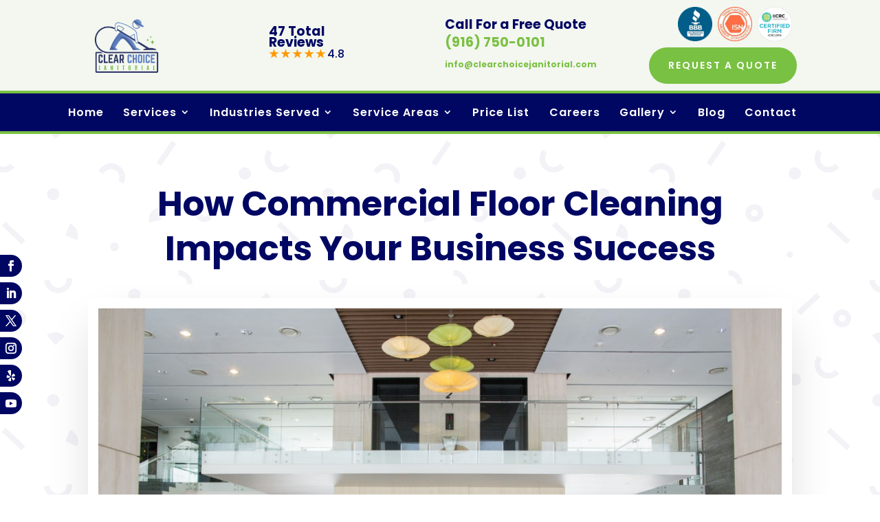

--- FILE ---
content_type: text/css
request_url: https://clearchoicejanitorial.com/wp-content/plugins/divi-responsive-helper/includes/assets/public/css/et-pb-blog.min.css?ver=2.2.3
body_size: 127
content:
.pac_drh_desktop_col_four .et_pb_salvattore_content,.pac_drh_desktop_col_one .et_pb_salvattore_content,.pac_drh_desktop_col_two .et_pb_salvattore_content,.pac_drh_ph_col_four .et_pb_salvattore_content,.pac_drh_ph_col_three .et_pb_salvattore_content,.pac_drh_ph_col_two .et_pb_salvattore_content,.pac_drh_tab_col_four .et_pb_salvattore_content,.pac_drh_tab_col_one .et_pb_salvattore_content,.pac_drh_tab_col_three .et_pb_salvattore_content{display:flex!important;flex-wrap:wrap!important}.pac_drh_desktop_col_four .et_pb_blog_grid,.pac_drh_desktop_col_one .et_pb_blog_grid,.pac_drh_desktop_col_two .et_pb_blog_grid,.pac_drh_ph_col_four .et_pb_blog_grid,.pac_drh_ph_col_three .et_pb_blog_grid,.pac_drh_ph_col_two .et_pb_blog_grid,.pac_drh_tab_col_four .et_pb_blog_grid,.pac_drh_tab_col_one .et_pb_blog_grid,.pac_drh_tab_col_three .et_pb_blog_grid{max-width:100%}.pac_drh_desktop_col_four .et_pb_salvattore_content .column,.pac_drh_desktop_col_one .et_pb_salvattore_content .column,.pac_drh_desktop_col_two .et_pb_salvattore_content .column,.pac_drh_ph_col_four .et_pb_salvattore_content .column,.pac_drh_ph_col_three .et_pb_salvattore_content .column,.pac_drh_ph_col_two .et_pb_salvattore_content .column,.pac_drh_tab_col_four .et_pb_salvattore_content .column,.pac_drh_tab_col_one .et_pb_salvattore_content .column,.pac_drh_tab_col_three .et_pb_salvattore_content .column{flex-basis:10%;flex-grow:1!important;min-width:10%}@media (min-width:980px){.pac_drh_desktop_col_four .et_pb_salvattore_content[data-columns]::before{content:'4 .column.size-1of3'!important}.et_pb_gutters4>div.et_pb_column .pac_drh_desktop_col_four .column.size-1of3:nth-child(3n){margin-right:8%!important}.et_pb_gutters3 div.et_pb_column .pac_drh_desktop_col_four .column.size-1of3:nth-child(3n){margin-right:5.5%!important}.et_pb_gutters2 div.et_pb_column .pac_drh_desktop_col_four .column.size-1of3:nth-child(3n){margin-right:3%!important}.et_pb_gutters1 div.et_pb_column .pac_drh_desktop_col_four .column.size-1of3:nth-child(3n){margin-right:0!important}.pac_drh_desktop_col_four .column.size-1of3:nth-child(4n){margin-right:0!important}.pac_drh_desktop_col_four .column.size-1of3:nth-child(4n){margin-right:0!important}.pac_drh_desktop_col_two .et_pb_salvattore_content[data-columns]::before{content:'2 .column.size-1of3'!important}.pac_drh_desktop_col_two .column.size-1of3:nth-child(2n){margin-right:0!important}.pac_drh_desktop_col_one .et_pb_salvattore_content[data-columns]::before{content:'1 .column.size-1of1'!important}}@media (min-width:768px) and (max-width:980px){.pac_drh_tab_col_four .et_pb_salvattore_content[data-columns]::before{content:'4 .column.size-1of2'!important}.pac_drh_tab_col_four .column.size-1of2{margin-right:5.5%!important}.pac_drh_tab_col_four .column.size-1of2:nth-child(4n){margin-right:0!important}.et_pb_row.et_pb_gutters1 .pac_drh_tab_col_four .column.size-1of2{margin-right:0!important}.pac_drh_tab_col_three .et_pb_salvattore_content[data-columns]::before{content:'3 .column.size-1of2'!important}.pac_drh_tab_col_three .column.size-1of2{margin-right:5.5%!important}.pac_drh_tab_col_three .column.size-1of2:nth-child(3n){margin-right:0!important}.et_pb_row.et_pb_gutters1 .pac_drh_tab_col_three .column.size-1of2{margin-right:0!important}.pac_drh_tab_col_one .et_pb_salvattore_content[data-columns]::before{content:'1 .column.size-1of1'!important}}@media (max-width:767px) and (min-width:0px){.pac_drh_ph_col_four .et_pb_salvattore_content[data-columns]::before{content:'4 .column.size-1of2'!important}.pac_drh_ph_col_four .column.size-1of2{margin-right:1%!important}.pac_drh_ph_col_four .column.size-1of2:nth-child(4n){margin-right:0!important}.et_pb_row.et_pb_gutters1 .pac_drh_ph_col_four .column.size-1of2{margin-right:0!important}.pac_drh_ph_col_three .et_pb_salvattore_content[data-columns]::before{content:'3 .column.size-1of2'!important}.pac_drh_ph_col_three .column.size-1of2{margin-right:3%!important}.pac_drh_ph_col_three .column.size-1of2:nth-child(3n){margin-right:0!important}.et_pb_row.et_pb_gutters1 .pac_drh_ph_col_three .column.size-1of2{margin-right:0!important}.pac_drh_ph_col_two .et_pb_salvattore_content[data-columns]::before{content:'2 .column.size-1of2'!important}.pac_drh_ph_col_two .column.size-1of2{margin-right:6%!important}.pac_drh_ph_col_two .column.size-1of2:nth-child(2n){margin-right:0!important}.et_pb_row.et_pb_gutters1 .pac_drh_ph_col_two .column.size-1of2{margin-right:0!important}}


--- FILE ---
content_type: text/css
request_url: https://clearchoicejanitorial.com/wp-content/themes/Child-Theme-by-Branding-Marketing-Agency/style.css?ver=4.27.4
body_size: -110
content:
/*======================================
Theme Name: Child Theme By Branding Marketing Agency
Theme URI: https://www.brandingmarketingagency.com/
Description: This is a free Divi child theme from Branding Marketing Agency!
Author: Nik Soni - BMA
Author URI: https://www.brandingmarketingagency.com/
Author Email: info@brandingmarketingagency.com
Template: Divi
Version: 1.2 (May-2023)
License: GNU General Public License v2 or later
License URI: http://www.gnu.org/licenses/gpl-2.0.html
======================================*/

 /* ===== NOTES ==================================================================
 * 
 * Learn cool tricks and features: https://www.brandingmarketingagency.com/blog/
 * 
 * =============================================================================== */

/*add your custom CSS below this line*/

/*make the Divi mobile dropdown menu scrollable*/

.et_mobile_menu {
overflow: scroll !important;
max-height: 80vh;
}
